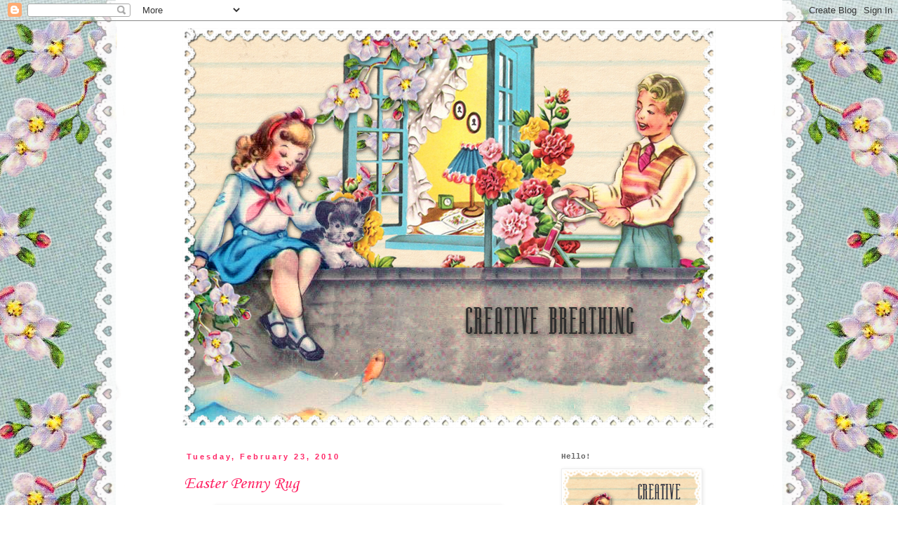

--- FILE ---
content_type: text/html; charset=UTF-8
request_url: https://creativebreathing.blogspot.com/2010/02/
body_size: 17663
content:
<!DOCTYPE html>
<html class='v2' dir='ltr' xmlns='http://www.w3.org/1999/xhtml' xmlns:b='http://www.google.com/2005/gml/b' xmlns:data='http://www.google.com/2005/gml/data' xmlns:expr='http://www.google.com/2005/gml/expr'>
<head>
<link href='https://www.blogger.com/static/v1/widgets/335934321-css_bundle_v2.css' rel='stylesheet' type='text/css'/>
<meta content='IE=EmulateIE7' http-equiv='X-UA-Compatible'/>
<meta content='width=1100' name='viewport'/>
<meta content='text/html; charset=UTF-8' http-equiv='Content-Type'/>
<meta content='blogger' name='generator'/>
<link href='https://creativebreathing.blogspot.com/favicon.ico' rel='icon' type='image/x-icon'/>
<link href='http://creativebreathing.blogspot.com/2010/02/' rel='canonical'/>
<link rel="alternate" type="application/atom+xml" title="Creative Breathing - Atom" href="https://creativebreathing.blogspot.com/feeds/posts/default" />
<link rel="alternate" type="application/rss+xml" title="Creative Breathing - RSS" href="https://creativebreathing.blogspot.com/feeds/posts/default?alt=rss" />
<link rel="service.post" type="application/atom+xml" title="Creative Breathing - Atom" href="https://www.blogger.com/feeds/3609732936454279203/posts/default" />
<!--Can't find substitution for tag [blog.ieCssRetrofitLinks]-->
<meta content='http://creativebreathing.blogspot.com/2010/02/' property='og:url'/>
<meta content='Creative Breathing' property='og:title'/>
<meta content='' property='og:description'/>
<title>Creative Breathing: February 2010</title>
<style type='text/css'>@font-face{font-family:'Corsiva';font-style:normal;font-weight:400;font-display:swap;src:url(//fonts.gstatic.com/l/font?kit=zOL84pjBmb1Z8oKb8rCr7O5Gs-A&skey=b9a50c359455acd3&v=v20)format('woff2');unicode-range:U+0000-00FF,U+0131,U+0152-0153,U+02BB-02BC,U+02C6,U+02DA,U+02DC,U+0304,U+0308,U+0329,U+2000-206F,U+20AC,U+2122,U+2191,U+2193,U+2212,U+2215,U+FEFF,U+FFFD;}</style>
<style id='page-skin-1' type='text/css'><!--
/*
-----------------------------------------------
Blogger Template Style
Name:     Simple
Designer: Blogger
URL:      www.blogger.com
----------------------------------------------- */
/* Content
----------------------------------------------- */
body {
font: normal normal 12px 'Trebuchet MS', Trebuchet, Verdana, sans-serif;
color: #666666;
background: #ffffff none repeat scroll top left;
padding: 0 0 0 0;
}
html body .region-inner {
min-width: 0;
max-width: 100%;
width: auto;
}
h2 {
font-size: 22px;
}
a:link {
text-decoration:none;
color: #ff2666;
}
a:visited {
text-decoration:none;
color: #72b0b0;
}
a:hover {
text-decoration:underline;
color: #6aa84f;
}
.body-fauxcolumn-outer .fauxcolumn-inner {
background: transparent none repeat scroll top left;
_background-image: none;
}
.body-fauxcolumn-outer .cap-top {
position: absolute;
z-index: 1;
height: 400px;
width: 100%;
}
.body-fauxcolumn-outer .cap-top .cap-left {
width: 100%;
background: transparent none repeat-x scroll top left;
_background-image: none;
}
.content-outer {
-moz-box-shadow: 0 0 0 rgba(0, 0, 0, .15);
-webkit-box-shadow: 0 0 0 rgba(0, 0, 0, .15);
-goog-ms-box-shadow: 0 0 0 #333333;
box-shadow: 0 0 0 rgba(0, 0, 0, .15);
margin-bottom: 1px;
}
.content-inner {
padding: 10px 40px;
}
.content-inner {
background-color: #ffffff;
}
/* Header
----------------------------------------------- */
.header-outer {
background: transparent none repeat-x scroll 0 -400px;
_background-image: none;
}
.Header h1 {
font: normal normal 40px 'Trebuchet MS',Trebuchet,Verdana,sans-serif;
color: #000000;
text-shadow: 0 0 0 rgba(0, 0, 0, .2);
}
.Header h1 a {
color: #000000;
}
.Header .description {
font-size: 18px;
color: #000000;
}
.header-inner .Header .titlewrapper {
padding: 22px 0;
}
.header-inner .Header .descriptionwrapper {
padding: 0 0;
}
/* Tabs
----------------------------------------------- */
.tabs-inner .section:first-child {
border-top: 0 solid #dddddd;
}
.tabs-inner .section:first-child ul {
margin-top: -1px;
border-top: 1px solid #dddddd;
border-left: 1px solid #dddddd;
border-right: 1px solid #dddddd;
}
.tabs-inner .widget ul {
background: transparent none repeat-x scroll 0 -800px;
_background-image: none;
border-bottom: 1px solid #dddddd;
margin-top: 0;
margin-left: -30px;
margin-right: -30px;
}
.tabs-inner .widget li a {
display: inline-block;
padding: .6em 1em;
font: normal normal 12px 'Trebuchet MS', Trebuchet, Verdana, sans-serif;
color: #000000;
border-left: 1px solid #ffffff;
border-right: 1px solid #dddddd;
}
.tabs-inner .widget li:first-child a {
border-left: none;
}
.tabs-inner .widget li.selected a, .tabs-inner .widget li a:hover {
color: #000000;
background-color: #eeeeee;
text-decoration: none;
}
/* Columns
----------------------------------------------- */
.main-outer {
border-top: 0 solid transparent;
}
.fauxcolumn-left-outer .fauxcolumn-inner {
border-right: 1px solid transparent;
}
.fauxcolumn-right-outer .fauxcolumn-inner {
border-left: 1px solid transparent;
}
/* Headings
----------------------------------------------- */
div.widget > h2,
div.widget h2.title {
margin: 0 0 1em 0;
font: normal bold 11px 'Courier New', Courier, FreeMono, monospace;
color: #666666;
}
/* Widgets
----------------------------------------------- */
.widget .zippy {
color: #999999;
text-shadow: 2px 2px 1px rgba(0, 0, 0, .1);
}
.widget .popular-posts ul {
list-style: none;
}
/* Posts
----------------------------------------------- */
h2.date-header {
font: normal bold 11px Arial, Tahoma, Helvetica, FreeSans, sans-serif;
}
.date-header span {
background-color: #ffffff;
color: #ff2666;
padding: 0.4em;
letter-spacing: 3px;
margin: inherit;
}
.main-inner {
padding-top: 35px;
padding-bottom: 65px;
}
.main-inner .column-center-inner {
padding: 0 0;
}
.main-inner .column-center-inner .section {
margin: 0 1em;
}
.post {
margin: 0 0 45px 0;
}
h3.post-title, .comments h4 {
font: normal normal 25px Corsiva;
margin: .75em 0 0;
}
.post-body {
font-size: 110%;
line-height: 1.4;
position: relative;
}
.post-body img, .post-body .tr-caption-container, .Profile img, .Image img,
.BlogList .item-thumbnail img {
padding: 2px;
background: #ffffff;
border: 1px solid #eeeeee;
-moz-box-shadow: 1px 1px 5px rgba(0, 0, 0, .1);
-webkit-box-shadow: 1px 1px 5px rgba(0, 0, 0, .1);
box-shadow: 1px 1px 5px rgba(0, 0, 0, .1);
}
.post-body img, .post-body .tr-caption-container {
padding: 5px;
}
.post-body .tr-caption-container {
color: #666666;
}
.post-body .tr-caption-container img {
padding: 0;
background: transparent;
border: none;
-moz-box-shadow: 0 0 0 rgba(0, 0, 0, .1);
-webkit-box-shadow: 0 0 0 rgba(0, 0, 0, .1);
box-shadow: 0 0 0 rgba(0, 0, 0, .1);
}
.post-header {
margin: 0 0 1.5em;
line-height: 1.6;
font-size: 90%;
}
.post-footer {
margin: 20px -2px 0;
padding: 5px 10px;
color: #666666;
background-color: #eeeeee;
border-bottom: 1px solid #eeeeee;
line-height: 1.6;
font-size: 90%;
}
#comments .comment-author {
padding-top: 1.5em;
border-top: 1px solid transparent;
background-position: 0 1.5em;
}
#comments .comment-author:first-child {
padding-top: 0;
border-top: none;
}
.avatar-image-container {
margin: .2em 0 0;
}
#comments .avatar-image-container img {
border: 1px solid #eeeeee;
}
/* Comments
----------------------------------------------- */
.comments .comments-content .icon.blog-author {
background-repeat: no-repeat;
background-image: url([data-uri]);
}
.comments .comments-content .loadmore a {
border-top: 1px solid #999999;
border-bottom: 1px solid #999999;
}
.comments .comment-thread.inline-thread {
background-color: #eeeeee;
}
.comments .continue {
border-top: 2px solid #999999;
}
/* Accents
---------------------------------------------- */
.section-columns td.columns-cell {
border-left: 1px solid transparent;
}
.blog-pager {
background: transparent url(//www.blogblog.com/1kt/simple/paging_dot.png) repeat-x scroll top center;
}
.blog-pager-older-link, .home-link,
.blog-pager-newer-link {
background-color: #ffffff;
padding: 5px;
}
.footer-outer {
border-top: 1px dashed #bbbbbb;
}
/* Mobile
----------------------------------------------- */
body.mobile  {
background-size: auto;
}
.mobile .body-fauxcolumn-outer {
background: transparent none repeat scroll top left;
}
.mobile .body-fauxcolumn-outer .cap-top {
background-size: 100% auto;
}
.mobile .content-outer {
-webkit-box-shadow: 0 0 3px rgba(0, 0, 0, .15);
box-shadow: 0 0 3px rgba(0, 0, 0, .15);
}
.mobile .tabs-inner .widget ul {
margin-left: 0;
margin-right: 0;
}
.mobile .post {
margin: 0;
}
.mobile .main-inner .column-center-inner .section {
margin: 0;
}
.mobile .date-header span {
padding: 0.1em 10px;
margin: 0 -10px;
}
.mobile h3.post-title {
margin: 0;
}
.mobile .blog-pager {
background: transparent none no-repeat scroll top center;
}
.mobile .footer-outer {
border-top: none;
}
.mobile .main-inner, .mobile .footer-inner {
background-color: #ffffff;
}
.mobile-index-contents {
color: #666666;
}
.mobile-link-button {
background-color: #ff2666;
}
.mobile-link-button a:link, .mobile-link-button a:visited {
color: #ffffff;
}
.mobile .tabs-inner .section:first-child {
border-top: none;
}
.mobile .tabs-inner .PageList .widget-content {
background-color: #eeeeee;
color: #000000;
border-top: 1px solid #dddddd;
border-bottom: 1px solid #dddddd;
}
.mobile .tabs-inner .PageList .widget-content .pagelist-arrow {
border-left: 1px solid #dddddd;
}
body { background: url(https://1.bp.blogspot.com/-dIestXk1uvE/VyUzbuffY1I/AAAAAAAAjOY/Dd9WHXlbeGg-lHgy3IzU6mRWrmwt_9eXACLcB/s1600/E%2Bbackground%2B3.png) no-repeat fixed top center; background-color: none; }
.body-fauxcolumn-outer div { background: none !important; }
#header-inner img {margin: 0 auto !important;}
#header-inner {text-align:center !important;} /*include this line if you are using Template Designer*/
--></style>
<style id='template-skin-1' type='text/css'><!--
body {
min-width: 860px;
}
.content-outer, .content-fauxcolumn-outer, .region-inner {
min-width: 860px;
max-width: 860px;
_width: 860px;
}
.main-inner .columns {
padding-left: 0px;
padding-right: 260px;
}
.main-inner .fauxcolumn-center-outer {
left: 0px;
right: 260px;
/* IE6 does not respect left and right together */
_width: expression(this.parentNode.offsetWidth -
parseInt("0px") -
parseInt("260px") + 'px');
}
.main-inner .fauxcolumn-left-outer {
width: 0px;
}
.main-inner .fauxcolumn-right-outer {
width: 260px;
}
.main-inner .column-left-outer {
width: 0px;
right: 100%;
margin-left: -0px;
}
.main-inner .column-right-outer {
width: 260px;
margin-right: -260px;
}
#layout {
min-width: 0;
}
#layout .content-outer {
min-width: 0;
width: 800px;
}
#layout .region-inner {
min-width: 0;
width: auto;
}
--></style>
<link href='https://www.blogger.com/dyn-css/authorization.css?targetBlogID=3609732936454279203&amp;zx=23177535-0b65-4943-906a-69c5b07e23ee' media='none' onload='if(media!=&#39;all&#39;)media=&#39;all&#39;' rel='stylesheet'/><noscript><link href='https://www.blogger.com/dyn-css/authorization.css?targetBlogID=3609732936454279203&amp;zx=23177535-0b65-4943-906a-69c5b07e23ee' rel='stylesheet'/></noscript>
<meta name='google-adsense-platform-account' content='ca-host-pub-1556223355139109'/>
<meta name='google-adsense-platform-domain' content='blogspot.com'/>

</head>
<body class='loading variant-simplysimple'>
<div class='navbar section' id='navbar'><div class='widget Navbar' data-version='1' id='Navbar1'><script type="text/javascript">
    function setAttributeOnload(object, attribute, val) {
      if(window.addEventListener) {
        window.addEventListener('load',
          function(){ object[attribute] = val; }, false);
      } else {
        window.attachEvent('onload', function(){ object[attribute] = val; });
      }
    }
  </script>
<div id="navbar-iframe-container"></div>
<script type="text/javascript" src="https://apis.google.com/js/platform.js"></script>
<script type="text/javascript">
      gapi.load("gapi.iframes:gapi.iframes.style.bubble", function() {
        if (gapi.iframes && gapi.iframes.getContext) {
          gapi.iframes.getContext().openChild({
              url: 'https://www.blogger.com/navbar/3609732936454279203?origin\x3dhttps://creativebreathing.blogspot.com',
              where: document.getElementById("navbar-iframe-container"),
              id: "navbar-iframe"
          });
        }
      });
    </script><script type="text/javascript">
(function() {
var script = document.createElement('script');
script.type = 'text/javascript';
script.src = '//pagead2.googlesyndication.com/pagead/js/google_top_exp.js';
var head = document.getElementsByTagName('head')[0];
if (head) {
head.appendChild(script);
}})();
</script>
</div></div>
<div class='body-fauxcolumns'>
<div class='fauxcolumn-outer body-fauxcolumn-outer'>
<div class='cap-top'>
<div class='cap-left'></div>
<div class='cap-right'></div>
</div>
<div class='fauxborder-left'>
<div class='fauxborder-right'></div>
<div class='fauxcolumn-inner'>
</div>
</div>
<div class='cap-bottom'>
<div class='cap-left'></div>
<div class='cap-right'></div>
</div>
</div>
</div>
<div class='content'>
<div class='content-fauxcolumns'>
<div class='fauxcolumn-outer content-fauxcolumn-outer'>
<div class='cap-top'>
<div class='cap-left'></div>
<div class='cap-right'></div>
</div>
<div class='fauxborder-left'>
<div class='fauxborder-right'></div>
<div class='fauxcolumn-inner'>
</div>
</div>
<div class='cap-bottom'>
<div class='cap-left'></div>
<div class='cap-right'></div>
</div>
</div>
</div>
<div class='content-outer'>
<div class='content-cap-top cap-top'>
<div class='cap-left'></div>
<div class='cap-right'></div>
</div>
<div class='fauxborder-left content-fauxborder-left'>
<div class='fauxborder-right content-fauxborder-right'></div>
<div class='content-inner'>
<header>
<div class='header-outer'>
<div class='header-cap-top cap-top'>
<div class='cap-left'></div>
<div class='cap-right'></div>
</div>
<div class='fauxborder-left header-fauxborder-left'>
<div class='fauxborder-right header-fauxborder-right'></div>
<div class='region-inner header-inner'>
<div class='header section' id='header'><div class='widget Header' data-version='1' id='Header1'>
<div id='header-inner'>
<a href='https://creativebreathing.blogspot.com/' style='display: block'>
<img alt='Creative Breathing' height='570px; ' id='Header1_headerimg' src='https://blogger.googleusercontent.com/img/b/R29vZ2xl/AVvXsEjZUELbZZDTmuHnjr-46PoEmmT8K7GTM_332CUTOH7WthMb1gCNZ1z0B7LfFYL5M0c5E5hAo0xG5oUVSH6wBT-7pbO29Mr3vHFEi0RPVojBU8fdBy8xeMMXUYSy6sedLznCcmmajgHryDQ/s1600/CB+Banner+1.png' style='display: block' width='760px; '/>
</a>
</div>
</div></div>
</div>
</div>
<div class='header-cap-bottom cap-bottom'>
<div class='cap-left'></div>
<div class='cap-right'></div>
</div>
</div>
</header>
<div class='tabs-outer'>
<div class='tabs-cap-top cap-top'>
<div class='cap-left'></div>
<div class='cap-right'></div>
</div>
<div class='fauxborder-left tabs-fauxborder-left'>
<div class='fauxborder-right tabs-fauxborder-right'></div>
<div class='region-inner tabs-inner'>
<div class='tabs no-items section' id='crosscol'></div>
<div class='tabs no-items section' id='crosscol-overflow'></div>
</div>
</div>
<div class='tabs-cap-bottom cap-bottom'>
<div class='cap-left'></div>
<div class='cap-right'></div>
</div>
</div>
<div class='main-outer'>
<div class='main-cap-top cap-top'>
<div class='cap-left'></div>
<div class='cap-right'></div>
</div>
<div class='fauxborder-left main-fauxborder-left'>
<div class='fauxborder-right main-fauxborder-right'></div>
<div class='region-inner main-inner'>
<div class='columns fauxcolumns'>
<div class='fauxcolumn-outer fauxcolumn-center-outer'>
<div class='cap-top'>
<div class='cap-left'></div>
<div class='cap-right'></div>
</div>
<div class='fauxborder-left'>
<div class='fauxborder-right'></div>
<div class='fauxcolumn-inner'>
</div>
</div>
<div class='cap-bottom'>
<div class='cap-left'></div>
<div class='cap-right'></div>
</div>
</div>
<div class='fauxcolumn-outer fauxcolumn-left-outer'>
<div class='cap-top'>
<div class='cap-left'></div>
<div class='cap-right'></div>
</div>
<div class='fauxborder-left'>
<div class='fauxborder-right'></div>
<div class='fauxcolumn-inner'>
</div>
</div>
<div class='cap-bottom'>
<div class='cap-left'></div>
<div class='cap-right'></div>
</div>
</div>
<div class='fauxcolumn-outer fauxcolumn-right-outer'>
<div class='cap-top'>
<div class='cap-left'></div>
<div class='cap-right'></div>
</div>
<div class='fauxborder-left'>
<div class='fauxborder-right'></div>
<div class='fauxcolumn-inner'>
</div>
</div>
<div class='cap-bottom'>
<div class='cap-left'></div>
<div class='cap-right'></div>
</div>
</div>
<!-- corrects IE6 width calculation -->
<div class='columns-inner'>
<div class='column-center-outer'>
<div class='column-center-inner'>
<div class='main section' id='main'><div class='widget Blog' data-version='1' id='Blog1'>
<div class='blog-posts hfeed'>

          <div class="date-outer">
        
<h2 class='date-header'><span>Tuesday, February 23, 2010</span></h2>

          <div class="date-posts">
        
<div class='post-outer'>
<div class='post hentry'>
<a name='8434470346479065692'></a>
<h3 class='post-title entry-title'>
<a href='https://creativebreathing.blogspot.com/2010/02/elizabeths-easter-penny-rug.html'>Easter Penny Rug</a>
</h3>
<div class='post-header'>
<div class='post-header-line-1'></div>
</div>
<div class='post-body entry-content' id='post-body-8434470346479065692'>
<a href="https://blogger.googleusercontent.com/img/b/R29vZ2xl/AVvXsEgRBqnKujGFEw4ggWaOAwMtIofCT06Io7obxSa2WqTuC8zyso4c1CW7WLZoeE4u5cc7fRBmP98_ZAAQ9I2JSqVv_0RvsQJO60_oc4Ul91mdDicriQeKsY-z1ecZjV84eSWqynKkKTQZQH8/s1600-h/004+%282%29.JPG"><img alt="" border="0" height="480" id="BLOGGER_PHOTO_ID_5441467954586459954" src="https://blogger.googleusercontent.com/img/b/R29vZ2xl/AVvXsEgRBqnKujGFEw4ggWaOAwMtIofCT06Io7obxSa2WqTuC8zyso4c1CW7WLZoeE4u5cc7fRBmP98_ZAAQ9I2JSqVv_0RvsQJO60_oc4Ul91mdDicriQeKsY-z1ecZjV84eSWqynKkKTQZQH8/s640/004+%282%29.JPG" style="display: block; height: 300px; margin: 0px auto 10px; text-align: center; width: 400px;" width="640" /></a>I adore spring tulips. Growing up and going to school in Washington, DC the meridians of the nation's capitol would be filled with riotous tulips fat and happy in the day's bright sunshine, closed and elegant by evening's chill.<br />
<br />
<br />
<a href="https://blogger.googleusercontent.com/img/b/R29vZ2xl/AVvXsEhkJRRbT4DR4s8_wB5EGrfG8VsWECpOmpaxtdNVCJyl-ATf1y9y_DNaFpzE5rTeYrOH8n7Ahv9KvRGyL8C9oRMeKkuj8u6eu3smueaNmaSBM04xv6gzZukXheD5aE7LWNMvyLlsvUHkqME/s1600-h/001+%286%29.jpg"><img alt="" border="0" id="BLOGGER_PHOTO_ID_5441313564802966082" src="https://blogger.googleusercontent.com/img/b/R29vZ2xl/AVvXsEhkJRRbT4DR4s8_wB5EGrfG8VsWECpOmpaxtdNVCJyl-ATf1y9y_DNaFpzE5rTeYrOH8n7Ahv9KvRGyL8C9oRMeKkuj8u6eu3smueaNmaSBM04xv6gzZukXheD5aE7LWNMvyLlsvUHkqME/s400/001+%286%29.jpg" style="cursor: hand; cursor: pointer; display: block; height: 400px; margin: 0px auto 10px; text-align: center; width: 310px;" /></a> This was a very simple penny rug to make. I have included the full size pattern of the rabbit as he can be an ornament. <br />
<br />
<a href="https://blogger.googleusercontent.com/img/b/R29vZ2xl/AVvXsEiIqkzN-cH5MOY6XeGbsHVivrfP9UVo-CQM3h8aigcL5S40JT6eRg7Vft5sCUkIoizFIBe7FU1I80DmmH2x5I6SCLNyOyJwqhcbnh7DskONn1uxrSgBImTejsElXFSmWTSB5EPMw0zdOO4/s1600-h/005+%282%29.JPG"><img alt="" border="0" id="BLOGGER_PHOTO_ID_5441468154267792514" src="https://blogger.googleusercontent.com/img/b/R29vZ2xl/AVvXsEiIqkzN-cH5MOY6XeGbsHVivrfP9UVo-CQM3h8aigcL5S40JT6eRg7Vft5sCUkIoizFIBe7FU1I80DmmH2x5I6SCLNyOyJwqhcbnh7DskONn1uxrSgBImTejsElXFSmWTSB5EPMw0zdOO4/s400/005+%282%29.JPG" style="cursor: hand; cursor: pointer; display: block; height: 300px; margin: 0px auto 10px; text-align: center; width: 400px;" /></a><br />
Directions: Inexpensive craft felt works wonderfully for this project as an array of colors can be found this time of year. The circle base will just fit onto the 9 1/2 X 8" pieces found at your craft stores.<br />
Button stitch rabbit in place, his nose, and tack on his beaded eye.<br />
I used pencil to write out my "Chocolate Rabbit". Three strands of floss will just cover your lines; so don't at all worry about them. Outline stitch. Button stitch two circle bases together three strands floss.<br />
Eggs: I used matching colored thread, three strands. Eggs are attached with three knot stitches at the base of egg hiding thread between layers. Watch your spacing! There should be a small space between each egg.<br />
Ironing: I just love watching the steam work it's magic on the felt to meld the pieces into one. I begin from the back lightly holding iron in each spot for seconds. An even lighter pressing on the front. Don't let your piece get too flat!<br />
<br />
<a href="https://blogger.googleusercontent.com/img/b/R29vZ2xl/AVvXsEjQ9aYFZ0s0PgO8aQaKKfBMvOW_8rPnAnc0tOLAwlPHGxr8F8v66phEfgQmnrfnjgSFobpkwjU3aD0XMCDVb730oNR0WYZqI2yH64T0fNbsQYq6S_8FPtKwtwdlyqpDdBuB1nqheUpdzek/s1600-h/Tulips+in+DC.jpg"><img alt="" border="0" id="BLOGGER_PHOTO_ID_5441320537237171618" src="https://blogger.googleusercontent.com/img/b/R29vZ2xl/AVvXsEjQ9aYFZ0s0PgO8aQaKKfBMvOW_8rPnAnc0tOLAwlPHGxr8F8v66phEfgQmnrfnjgSFobpkwjU3aD0XMCDVb730oNR0WYZqI2yH64T0fNbsQYq6S_8FPtKwtwdlyqpDdBuB1nqheUpdzek/s400/Tulips+in+DC.jpg" style="cursor: hand; cursor: pointer; display: block; height: 300px; margin: 0px auto 10px; text-align: center; width: 400px;" /></a><br />
Can you just picture my school drive past the Jefferson Memorial as the cherry blossoms fell like snow in the first of spring's breezes. I would roll down my window and let my palm sail the air currents of pink petals. These were my favorite days.
<div style='clear: both;'></div>
</div>
<div class='post-footer'>
<div class='post-footer-line post-footer-line-1'><span class='post-author vcard'>
Posted by
<span class='fn'>Unknown</span>
</span>
<span class='post-timestamp'>
</span>
<span class='post-comment-link'>
<a class='comment-link' href='https://www.blogger.com/comment/fullpage/post/3609732936454279203/8434470346479065692' onclick=''>21
comments</a>
</span>
<span class='post-icons'>
<span class='item-action'>
<a href='https://www.blogger.com/email-post/3609732936454279203/8434470346479065692' title='Email Post'>
<img alt="" class="icon-action" height="13" src="//img1.blogblog.com/img/icon18_email.gif" width="18">
</a>
</span>
<span class='item-control blog-admin pid-449744863'>
<a href='https://www.blogger.com/post-edit.g?blogID=3609732936454279203&postID=8434470346479065692&from=pencil' title='Edit Post'>
<img alt='' class='icon-action' height='18' src='https://resources.blogblog.com/img/icon18_edit_allbkg.gif' width='18'/>
</a>
</span>
</span>
<span class='post-backlinks post-comment-link'>
</span>
</div>
<div class='post-footer-line post-footer-line-2'><span class='post-labels'>
Labels:
<a href='https://creativebreathing.blogspot.com/search/label/Penny%20Rugs' rel='tag'>Penny Rugs</a>
</span>
</div>
<div class='post-footer-line post-footer-line-3'><span class='post-location'>
</span>
</div>
</div>
</div>
</div>

          </div></div>
        

          <div class="date-outer">
        
<h2 class='date-header'><span>Thursday, February 11, 2010</span></h2>

          <div class="date-posts">
        
<div class='post-outer'>
<div class='post hentry'>
<a name='2610657422787823679'></a>
<h3 class='post-title entry-title'>
<a href='https://creativebreathing.blogspot.com/2010/02/whats-new-in-house.html'>"Desperately Seeking Susan"</a>
</h3>
<div class='post-header'>
<div class='post-header-line-1'></div>
</div>
<div class='post-body entry-content' id='post-body-2610657422787823679'>
<div class="separator" style="clear: both; text-align: center;">
</div>
<div class="separator" style="clear: both; text-align: center;">
<a href="https://blogger.googleusercontent.com/img/b/R29vZ2xl/AVvXsEgAFg1Os38enrwoHpLNg1IZyUB8ehL734dn_egHBzuc9sjw0DjADApj79rsnW3OOFq5XBLb5XQoqvPyGdTNcpVTzykMfiBynCQV4v9W5tYSRBOJkGZpslP_RCyO2WTKdrN_4s0nslbPm6s/s1600/1.JPG" imageanchor="1" style="margin-left: 1em; margin-right: 1em;"><img border="0" height="300" src="https://blogger.googleusercontent.com/img/b/R29vZ2xl/AVvXsEgAFg1Os38enrwoHpLNg1IZyUB8ehL734dn_egHBzuc9sjw0DjADApj79rsnW3OOFq5XBLb5XQoqvPyGdTNcpVTzykMfiBynCQV4v9W5tYSRBOJkGZpslP_RCyO2WTKdrN_4s0nslbPm6s/s400/1.JPG" width="400" />&nbsp;</a></div>
<div class="separator" style="clear: both; text-align: center;">
</div>
<div class="separator" style="clear: both; text-align: center;">
<a href="https://blogger.googleusercontent.com/img/b/R29vZ2xl/AVvXsEg-M-7QxuyfXQLmcsYMqwJakjNNCCQ-_p9OZL-P56F42Fwp6c4Q-RMZrXUwisica4umhQnvnsdMMlFSJZ9qRyxauNZXMPovb-eV8KX_KRvg6ybnlreh919a6CUZ85RUP7q2r7OnsxgBkUg/s1600/2.JPG" imageanchor="1" style="margin-left: 1em; margin-right: 1em;"><img border="0" height="300" src="https://blogger.googleusercontent.com/img/b/R29vZ2xl/AVvXsEg-M-7QxuyfXQLmcsYMqwJakjNNCCQ-_p9OZL-P56F42Fwp6c4Q-RMZrXUwisica4umhQnvnsdMMlFSJZ9qRyxauNZXMPovb-eV8KX_KRvg6ybnlreh919a6CUZ85RUP7q2r7OnsxgBkUg/s400/2.JPG" width="400" /></a></div>
<div class="separator" style="clear: both; text-align: center;">
<a href="https://blogger.googleusercontent.com/img/b/R29vZ2xl/AVvXsEi6FAejLV0JFixwiuArunKqhpNM9nRbw4Ubh1pzUtTG-rM1ZZ5Lc5o-o1iuWw6C9A4CFHkOwlzsJmJDUYQh_OepjNIU8Mty_PKSzXORlakAFUlAVI9p3m6VJwC7N2XgimSb815fLe2RlV4/s1600/4.JPG" imageanchor="1" style="margin-left: 1em; margin-right: 1em;"><img border="0" height="300" src="https://blogger.googleusercontent.com/img/b/R29vZ2xl/AVvXsEi6FAejLV0JFixwiuArunKqhpNM9nRbw4Ubh1pzUtTG-rM1ZZ5Lc5o-o1iuWw6C9A4CFHkOwlzsJmJDUYQh_OepjNIU8Mty_PKSzXORlakAFUlAVI9p3m6VJwC7N2XgimSb815fLe2RlV4/s400/4.JPG" width="400" /></a></div>
<div class="separator" style="clear: both; text-align: center;">
</div>
<div class="separator" style="clear: both; text-align: center;">
<a href="https://blogger.googleusercontent.com/img/b/R29vZ2xl/AVvXsEiux2gLeV1IU5HRhqsZL-T2f_Gyi-MtsKHK2LJIH_BeKlaKwBC8lizNYvDGNTeFjDItrAwBniWcUMPiSDF-DXMZfz36Oyt7hmya2TGXjB51F3hWtF5U-ydGEvEqNzOlpeefsnSjE6lW-ss/s1600/014.JPG" imageanchor="1" style="margin-left: 1em; margin-right: 1em;"><img border="0" height="400" src="https://blogger.googleusercontent.com/img/b/R29vZ2xl/AVvXsEiux2gLeV1IU5HRhqsZL-T2f_Gyi-MtsKHK2LJIH_BeKlaKwBC8lizNYvDGNTeFjDItrAwBniWcUMPiSDF-DXMZfz36Oyt7hmya2TGXjB51F3hWtF5U-ydGEvEqNzOlpeefsnSjE6lW-ss/s400/014.JPG" width="300" /></a></div>
<div class="separator" style="clear: both; text-align: center;">
FOUND!&nbsp; </div>
<div style='clear: both;'></div>
</div>
<div class='post-footer'>
<div class='post-footer-line post-footer-line-1'><span class='post-author vcard'>
Posted by
<span class='fn'>Unknown</span>
</span>
<span class='post-timestamp'>
</span>
<span class='post-comment-link'>
<a class='comment-link' href='https://www.blogger.com/comment/fullpage/post/3609732936454279203/2610657422787823679' onclick=''>26
comments</a>
</span>
<span class='post-icons'>
<span class='item-action'>
<a href='https://www.blogger.com/email-post/3609732936454279203/2610657422787823679' title='Email Post'>
<img alt="" class="icon-action" height="13" src="//img1.blogblog.com/img/icon18_email.gif" width="18">
</a>
</span>
<span class='item-control blog-admin pid-449744863'>
<a href='https://www.blogger.com/post-edit.g?blogID=3609732936454279203&postID=2610657422787823679&from=pencil' title='Edit Post'>
<img alt='' class='icon-action' height='18' src='https://resources.blogblog.com/img/icon18_edit_allbkg.gif' width='18'/>
</a>
</span>
</span>
<span class='post-backlinks post-comment-link'>
</span>
</div>
<div class='post-footer-line post-footer-line-2'><span class='post-labels'>
</span>
</div>
<div class='post-footer-line post-footer-line-3'><span class='post-location'>
</span>
</div>
</div>
</div>
</div>

          </div></div>
        

          <div class="date-outer">
        
<h2 class='date-header'><span>Tuesday, February 2, 2010</span></h2>

          <div class="date-posts">
        
<div class='post-outer'>
<div class='post hentry'>
<a name='4593077352037295408'></a>
<h3 class='post-title entry-title'>
<a href='https://creativebreathing.blogspot.com/2010/02/george-washington-slept-here.html'>George Washington Penny Rug</a>
</h3>
<div class='post-header'>
<div class='post-header-line-1'></div>
</div>
<div class='post-body entry-content' id='post-body-4593077352037295408'>
<a href="https://blogger.googleusercontent.com/img/b/R29vZ2xl/AVvXsEiqP337Z9mY0ryapJq6DNZgJhBfBV4h5y27syceM6xIJNi7yo7acEyWWrq4_mepeeSK0bcZZSAdjzBNyJxpZSiVFcVr84neKZu0nrcLDrECkgOsnNDNaACulswWVs1HUVeiTRwhmSTtySay/s1600-h/006+%283%29.JPG"><img alt="" border="0" id="BLOGGER_PHOTO_ID_5433760487376404626" src="https://blogger.googleusercontent.com/img/b/R29vZ2xl/AVvXsEiqP337Z9mY0ryapJq6DNZgJhBfBV4h5y27syceM6xIJNi7yo7acEyWWrq4_mepeeSK0bcZZSAdjzBNyJxpZSiVFcVr84neKZu0nrcLDrECkgOsnNDNaACulswWVs1HUVeiTRwhmSTtySay/s400/006+%283%29.JPG" style="cursor: hand; cursor: pointer; display: block; height: 300px; margin: 0px auto 10px; text-align: center; width: 400px;" /></a>I love the month of February. Growing up just a stone's trow away from Mt. Vernon; and our dear family friends actually residing in Fort Washington, I have always loved George Washington's birthday, February 22nd.<br />
<a href="https://blogger.googleusercontent.com/img/b/R29vZ2xl/AVvXsEj9o7Arl0pndzBqOm16XzYlaRiOV0VfZjdPoqrjHyPhqdGOa4bYUEzTDIEKOOeTqPjhnzo1DRdbXYaGjurkB_Az1o2c3K6tgxJ7enbDJb8FHEw7WAEwoZgjL2hTXl1HVLRBwYbPG3tacgZz/s1600-h/008+%283%29.JPG"><img alt="" border="0" id="BLOGGER_PHOTO_ID_5433765388527771106" src="https://blogger.googleusercontent.com/img/b/R29vZ2xl/AVvXsEj9o7Arl0pndzBqOm16XzYlaRiOV0VfZjdPoqrjHyPhqdGOa4bYUEzTDIEKOOeTqPjhnzo1DRdbXYaGjurkB_Az1o2c3K6tgxJ7enbDJb8FHEw7WAEwoZgjL2hTXl1HVLRBwYbPG3tacgZz/s400/008+%283%29.JPG" style="cursor: hand; cursor: pointer; display: block; height: 300px; margin: 0px auto 10px; text-align: center; width: 400px;" /></a>Endless summer days spent gazing across the Potomac River from the embankments of the fort, I would picture lawn parties under the massive willows and women eating tiny cucumber sandwiches. My mother held her art shows on the covered flagstone porch of the fort's main dwelling.<br />
<br />
<a href="https://blogger.googleusercontent.com/img/b/R29vZ2xl/AVvXsEgd011iaO_bDOeZjeRslNFnAvVU3b6JIOGfkmgGaku4WWCOUX7-hTwr_s6-8qVbEXMEQ6U44m4t8GpYet9174h7V3i7jheIaid9NA3GYejPIb7yn29mfT79K6eHY-8WWFb2ai_cseruo-GB/s1600-h/007+%284%29.JPG"><img alt="" border="0" id="BLOGGER_PHOTO_ID_5433763720344405074" src="https://blogger.googleusercontent.com/img/b/R29vZ2xl/AVvXsEgd011iaO_bDOeZjeRslNFnAvVU3b6JIOGfkmgGaku4WWCOUX7-hTwr_s6-8qVbEXMEQ6U44m4t8GpYet9174h7V3i7jheIaid9NA3GYejPIb7yn29mfT79K6eHY-8WWFb2ai_cseruo-GB/s400/007+%284%29.JPG" style="cursor: hand; cursor: pointer; display: block; height: 300px; margin: 0px auto 10px; text-align: center; width: 400px;" /></a>So powerful was hearing the tale of George as a child cutting down his father's cherry tree, that I decided on the spot never to lie. A prized possession is my little hatchet cookie cutter.<br />
<br />
<div class="separator" style="clear: both; text-align: center;">
<a href="https://blogger.googleusercontent.com/img/b/R29vZ2xl/AVvXsEhFcQ16WY2JxltuQH-L-UiMVMEODhPAghubvPXB4fvS9fJBOmPqoQQzaCszuM4QFa4R6mPizIGx28Ko1pbzl2_rUB-Y5CPsHJLOmB_jsseDHb5BQiQKDXQxpv0olmTIdxNYQP9YZH2_24A/s1600/002.JPG" imageanchor="1" style="margin-left: 1em; margin-right: 1em;"><img border="0" height="300" src="https://blogger.googleusercontent.com/img/b/R29vZ2xl/AVvXsEhFcQ16WY2JxltuQH-L-UiMVMEODhPAghubvPXB4fvS9fJBOmPqoQQzaCszuM4QFa4R6mPizIGx28Ko1pbzl2_rUB-Y5CPsHJLOmB_jsseDHb5BQiQKDXQxpv0olmTIdxNYQP9YZH2_24A/s400/002.JPG" width="400" /></a></div>
<br />
The step I enjoy most in making penny rugs is ironing them. Watching the pieces "felt" together is magical!<br />
<br />
<div class="separator" style="clear: both; text-align: center;">
<a href="https://blogger.googleusercontent.com/img/b/R29vZ2xl/AVvXsEjvAccyoHHb5E-pSgaiMLq5W1iTi7UOFPOhMPbDjaIoXNXbdCa7Axn2wUZpUA0KAUwd41u7MXjSWhY_ruliB14KWpYXcYlav0NstIBva1b4tsBV3QlySMCQoQ0cTrpdODSXmDc1Z6RtnTc/s1600/004.JPG" imageanchor="1" style="margin-left: 1em; margin-right: 1em;"><img border="0" height="240" src="https://blogger.googleusercontent.com/img/b/R29vZ2xl/AVvXsEjvAccyoHHb5E-pSgaiMLq5W1iTi7UOFPOhMPbDjaIoXNXbdCa7Axn2wUZpUA0KAUwd41u7MXjSWhY_ruliB14KWpYXcYlav0NstIBva1b4tsBV3QlySMCQoQ0cTrpdODSXmDc1Z6RtnTc/s320/004.JPG" width="320" /></a></div>
<div class="separator" style="clear: both; text-align: center;">
</div>
<br />
Penny Rug made for George Washington's birthday, it seems only right that Chocolate Cherry Cookies be served!<br />
<br />
Chocolate Cherry Cookies<br />
Beat: 3 sticks butter, micro 30 sec, 2 eggs, 1 1/2c brown sugar, 1c 
white sugar, 1T vanilla, 1c cake flour, 1/2t baking soda, 1/2t baking 
powder.<br />
Add: 3c regular flour<br />
Stir in by hand: 12oz chocolate chips, 1c chopped pecans, 8oz whole dried cherries,<br />
Dip: 1/4c measuring cup in water, sugar, dough<br />
Bake: Air bake sheet, 375* 17 min. ONLY, remove immediately to cool on flat surface <br />
<br />
<br />
<div class="separator" style="clear: both; text-align: center;">
<a href="https://blogger.googleusercontent.com/img/b/R29vZ2xl/AVvXsEhd_dzLYdhMJaVZh2QZxKe2jVbFQclCXBpmAR-1qpxUvhEKXNAWDYWfzn7P8srsWGimtU0PkfHC0QPXynCPfKM8RSPkMQoDft6Go3uL9N5tGxBF-XHnb8ok5-QSv4oZlTSs3HGhFR4k5Lg/s1600/0Close.JPG" imageanchor="1" style="margin-left: 1em; margin-right: 1em;"><img border="0" height="240" src="https://blogger.googleusercontent.com/img/b/R29vZ2xl/AVvXsEhd_dzLYdhMJaVZh2QZxKe2jVbFQclCXBpmAR-1qpxUvhEKXNAWDYWfzn7P8srsWGimtU0PkfHC0QPXynCPfKM8RSPkMQoDft6Go3uL9N5tGxBF-XHnb8ok5-QSv4oZlTSs3HGhFR4k5Lg/s320/0Close.JPG" width="320" /></a></div>
<br />
I do wish you a wonderful George Washington's Birthday!<br />
<br />
<div class="separator" style="clear: both; text-align: center;">
</div>
<div class="separator" style="clear: both; text-align: center;">
<a href="https://blogger.googleusercontent.com/img/b/R29vZ2xl/AVvXsEhwxU8A74m6N3OeXHz5g50gsdeoHR2cr5-BLMBEi3eR7wFIJOfHfJm-KvY6Gh56K7CHb1bXeQnvyki_YCnSy0lh_RYeIfULBX3ftebHOzfox8OBFZttrZlTcSMbR85_NKuogLeLiyysxmA/s1600/George+Washington+Penny+Rug+Pattern.jpg" imageanchor="1" style="margin-left: 1em; margin-right: 1em;"><img border="0" height="400" src="https://blogger.googleusercontent.com/img/b/R29vZ2xl/AVvXsEhwxU8A74m6N3OeXHz5g50gsdeoHR2cr5-BLMBEi3eR7wFIJOfHfJm-KvY6Gh56K7CHb1bXeQnvyki_YCnSy0lh_RYeIfULBX3ftebHOzfox8OBFZttrZlTcSMbR85_NKuogLeLiyysxmA/s400/George+Washington+Penny+Rug+Pattern.jpg" width="312" /></a></div>
<br />
<div style='clear: both;'></div>
</div>
<div class='post-footer'>
<div class='post-footer-line post-footer-line-1'><span class='post-author vcard'>
Posted by
<span class='fn'>Unknown</span>
</span>
<span class='post-timestamp'>
</span>
<span class='post-comment-link'>
<a class='comment-link' href='https://www.blogger.com/comment/fullpage/post/3609732936454279203/4593077352037295408' onclick=''>22
comments</a>
</span>
<span class='post-icons'>
<span class='item-action'>
<a href='https://www.blogger.com/email-post/3609732936454279203/4593077352037295408' title='Email Post'>
<img alt="" class="icon-action" height="13" src="//img1.blogblog.com/img/icon18_email.gif" width="18">
</a>
</span>
<span class='item-control blog-admin pid-449744863'>
<a href='https://www.blogger.com/post-edit.g?blogID=3609732936454279203&postID=4593077352037295408&from=pencil' title='Edit Post'>
<img alt='' class='icon-action' height='18' src='https://resources.blogblog.com/img/icon18_edit_allbkg.gif' width='18'/>
</a>
</span>
</span>
<span class='post-backlinks post-comment-link'>
</span>
</div>
<div class='post-footer-line post-footer-line-2'><span class='post-labels'>
Labels:
<a href='https://creativebreathing.blogspot.com/search/label/Penny%20Rugs' rel='tag'>Penny Rugs</a>
</span>
</div>
<div class='post-footer-line post-footer-line-3'><span class='post-location'>
</span>
</div>
</div>
</div>
</div>

          </div></div>
        

          <div class="date-outer">
        
<h2 class='date-header'><span>Monday, February 1, 2010</span></h2>

          <div class="date-posts">
        
<div class='post-outer'>
<div class='post hentry'>
<a name='8816679864091950150'></a>
<h3 class='post-title entry-title'>
<a href='https://creativebreathing.blogspot.com/2010/02/colonels-and-generals-and-fighter.html'>Colonels and Generals and Fighter Pilots, Oh My!</a>
</h3>
<div class='post-header'>
<div class='post-header-line-1'></div>
</div>
<div class='post-body entry-content' id='post-body-8816679864091950150'>
<div class="separator" style="clear: both; text-align: center;">
<a href="https://blogger.googleusercontent.com/img/b/R29vZ2xl/AVvXsEjb_tzxVrymYPwp7C6VK5EV19km4m2U4Vq8flytldAfQaObXAX26_1UpPIvr7Ade0NLnUbpUl-TTCcIWR7miks-6tWXKmJjILzviSZtP1_zojPM8X11ORM8Oyf-dzwA7TzdI3GCZWxUEZw/s1600/Modern+Homemaker.JPG" imageanchor="1" style="margin-left: 1em; margin-right: 1em;"><img border="0" height="300" src="https://blogger.googleusercontent.com/img/b/R29vZ2xl/AVvXsEjb_tzxVrymYPwp7C6VK5EV19km4m2U4Vq8flytldAfQaObXAX26_1UpPIvr7Ade0NLnUbpUl-TTCcIWR7miks-6tWXKmJjILzviSZtP1_zojPM8X11ORM8Oyf-dzwA7TzdI3GCZWxUEZw/s400/Modern+Homemaker.JPG" width="400" /></a></div>
<br />
Working as a&nbsp; Kelly Girl in my Newlywed Days living on base at Davis Monthan AFB in Tuscon, Arizona, I was assigned to the newly established DEER Enlistment Program to register all active personnel and their dependents with identification cards.<br />
<br />
<div class="separator" style="clear: both; text-align: center;">
<a href="https://blogger.googleusercontent.com/img/b/R29vZ2xl/AVvXsEjlgDIe8agrAwf9qg935aZKcSoU4_NUd4Hqpj4GbDaZ6bv-ejmUughRunCtkam3gP3K_55NrFLwGHHLfCV8gZ-UcPHQTm3j6DdYvmLQFOPo7BxKgiGYEkZDOwx7lFSg1tXTs8UnSdyZ5Ts/s1600/Bombs+Away+Big.JPG" imageanchor="1" style="margin-left: 1em; margin-right: 1em;"><img border="0" height="640" src="https://blogger.googleusercontent.com/img/b/R29vZ2xl/AVvXsEjlgDIe8agrAwf9qg935aZKcSoU4_NUd4Hqpj4GbDaZ6bv-ejmUughRunCtkam3gP3K_55NrFLwGHHLfCV8gZ-UcPHQTm3j6DdYvmLQFOPo7BxKgiGYEkZDOwx7lFSg1tXTs8UnSdyZ5Ts/s640/Bombs+Away+Big.JPG" width="480" /></a></div>
<br />
&nbsp;Along with a dozen other girls, we sat at classroom desks with our Selectric typewriters and endless forms to be typed without error. Eight hours a day handsome fighter pilots in training waited helplessly in line for one of us to be available.<br />
<a href="https://blogger.googleusercontent.com/img/b/R29vZ2xl/AVvXsEiD6UwdNB6v_Qg7r4rzbmBo_ExXni3YauDLdiMp5AgqlN5sZWnFYpH8tLaI1jU7KmT_WzgvuY5DY92G3qsumNyKu_D6K4i-raUAfbTqf-sPCbx4qPZgTzXSQ3HUs8_6-T0jf2w_5agFTtk8/s1600-h/006.JPG"></a><br />
<div class="separator" style="clear: both; text-align: center;">
<a href="https://blogger.googleusercontent.com/img/b/R29vZ2xl/AVvXsEh8nk4yvQpGKu6soSBNuoNbf8RuRbU5HkvGd5HxA4U9Sc5AgIqFYr85XBe6RC03M3FOaEqNtPTT9_nvF5VLi6-ZTNVKXG22cii4Rv1PX_C_ZBWbFm93eNVdlFsNo6bQhvHd746CeGHYqYak/s1600-h/002.JPG" style="margin-left: 1em; margin-right: 1em;"><img alt="" border="0" id="BLOGGER_PHOTO_ID_5433357483121175282" src="https://blogger.googleusercontent.com/img/b/R29vZ2xl/AVvXsEh8nk4yvQpGKu6soSBNuoNbf8RuRbU5HkvGd5HxA4U9Sc5AgIqFYr85XBe6RC03M3FOaEqNtPTT9_nvF5VLi6-ZTNVKXG22cii4Rv1PX_C_ZBWbFm93eNVdlFsNo6bQhvHd746CeGHYqYak/s400/002.JPG" style="display: block; height: 300px; margin: 0px auto 10px; text-align: center; width: 400px;" /></a></div>
If they did not have proper documentation, it was our job to leave our desks and enter the secured file department filled with more military men in their handsome uniforms. These were heady days for a 21 year old with her honeymoon wardrobe to be admired.<br />
<br />
<div class="separator" style="clear: both; text-align: center;">
<a href="https://blogger.googleusercontent.com/img/b/R29vZ2xl/AVvXsEhqeZ5YDCv5GxDcY1DUctnwShmPZN6NeBx8hyYJRc3hBA3_iE5-_lhkQDmsUaenUZ5S3uiZu6dSTOKdm6vpRo4DW1AkRiodIuzOtmZGudFd7ow5MtI-yJxcF7a9ByvWhWMphd2qVryXr0w/s1600/Brand+New+Skate+Key.JPG" imageanchor="1" style="margin-left: 1em; margin-right: 1em;"><img border="0" height="300" src="https://blogger.googleusercontent.com/img/b/R29vZ2xl/AVvXsEhqeZ5YDCv5GxDcY1DUctnwShmPZN6NeBx8hyYJRc3hBA3_iE5-_lhkQDmsUaenUZ5S3uiZu6dSTOKdm6vpRo4DW1AkRiodIuzOtmZGudFd7ow5MtI-yJxcF7a9ByvWhWMphd2qVryXr0w/s400/Brand+New+Skate+Key.JPG" width="400" /></a></div>
<br />
I most loved about this job the opportunity to work so closely with other secretaries who seemed so glamorous and worldly to me. One had fiery red hair and had been a Las Vegas show girl in the past. One had been an English War Bride. One was a most beautiful Mexican girl who was dangerously flirting with the base Chaplin. I think the overload of cologne in the air affected everyone!<br />
<br />
<div class="separator" style="clear: both; text-align: center;">
<a href="https://blogger.googleusercontent.com/img/b/R29vZ2xl/AVvXsEjD_iNglV5-UvhxzZrsSe814GiLQV_zL2KDJaHF9NtUU6dYB3ZM0SgzRak2Jj1GEMBbkjwaaOGa2skMl0KuJC6i5xLUd096rA-2hXW8XC90blLUkFuqjQJgVn4MU0RgsqhTvtOIBotYpck/s1600/Sweet+Shoppe.JPG" imageanchor="1" style="margin-left: 1em; margin-right: 1em;"><img border="0" height="300" src="https://blogger.googleusercontent.com/img/b/R29vZ2xl/AVvXsEjD_iNglV5-UvhxzZrsSe814GiLQV_zL2KDJaHF9NtUU6dYB3ZM0SgzRak2Jj1GEMBbkjwaaOGa2skMl0KuJC6i5xLUd096rA-2hXW8XC90blLUkFuqjQJgVn4MU0RgsqhTvtOIBotYpck/s400/Sweet+Shoppe.JPG" width="400" /></a></div>
<br />
Each day for lunch we were taken by bus to the NCO Club. White linen table cloths, china and silver, it all seemed too good to be true. Salads the order of the day, iced tea with lemon. Conversation always the same.<br />
<br />
<div class="separator" style="clear: both; text-align: center;">
<a href="https://blogger.googleusercontent.com/img/b/R29vZ2xl/AVvXsEj2fDtJ06hkyPcvRjhinD9SosXbRmPsDTRDSwPWV2Y2jNtYAxZH0YaQ-jEgG1ocLxgaKt5K963Bqi9ZeQkGRATz_BhPSzUuZiC921UwhBH0PHjG2pAIPgqzHLP1PWtp2J4sxHmcN-ISaHE/s1600/Flustered+Over+You+Close.JPG" imageanchor="1" style="margin-left: 1em; margin-right: 1em;"><img border="0" height="240" src="https://blogger.googleusercontent.com/img/b/R29vZ2xl/AVvXsEj2fDtJ06hkyPcvRjhinD9SosXbRmPsDTRDSwPWV2Y2jNtYAxZH0YaQ-jEgG1ocLxgaKt5K963Bqi9ZeQkGRATz_BhPSzUuZiC921UwhBH0PHjG2pAIPgqzHLP1PWtp2J4sxHmcN-ISaHE/s320/Flustered+Over+You+Close.JPG" width="320" /></a></div>
<br />
"I can't believe she's going to go ahead and marry him after what he did to her!" Indignant agreement, "Don't forget he kidnapped her, too!" "Did you hear what the Doctor had to say about it all?" another would add to the conversation. Suspiciously quiet day after day, it was finally asked why I didn't participate in the conversation. I replied, "I'm so sorry but I don't know anyone with such dramatic lives as you all seem to know. I have never known anyone who was murdered or kidnapped."<br />
<br />
<br />
<a href="https://blogger.googleusercontent.com/img/b/R29vZ2xl/AVvXsEh0tgXLrJoEPceY0VDaWy7m11bPhQaDvogpTv5F-_mVt-bc1I5ICl2yCE3NOkN7la50vUYYtQmCoqT3fMx1YndCgJq0hoqrKscZQF7Jf0TbkYsdO3uwYKIjC7QFqaebwqq3R5ijd6fQt-uk/s1600-h/ClockSheeta.JPG"><img alt="" border="0" id="BLOGGER_PHOTO_ID_5433366412310460882" src="https://blogger.googleusercontent.com/img/b/R29vZ2xl/AVvXsEh0tgXLrJoEPceY0VDaWy7m11bPhQaDvogpTv5F-_mVt-bc1I5ICl2yCE3NOkN7la50vUYYtQmCoqT3fMx1YndCgJq0hoqrKscZQF7Jf0TbkYsdO3uwYKIjC7QFqaebwqq3R5ijd6fQt-uk/s400/ClockSheeta.JPG" style="cursor: hand; cursor: pointer; display: block; height: 400px; margin: 0px auto 10px; text-align: center; width: 323px;" /></a><br />
"Oh, Elizabeth honey. We aren't talking about real people. Don't you know who Luke and Laura are?"
<div style='clear: both;'></div>
</div>
<div class='post-footer'>
<div class='post-footer-line post-footer-line-1'><span class='post-author vcard'>
Posted by
<span class='fn'>Unknown</span>
</span>
<span class='post-timestamp'>
</span>
<span class='post-comment-link'>
<a class='comment-link' href='https://www.blogger.com/comment/fullpage/post/3609732936454279203/8816679864091950150' onclick=''>27
comments</a>
</span>
<span class='post-icons'>
<span class='item-action'>
<a href='https://www.blogger.com/email-post/3609732936454279203/8816679864091950150' title='Email Post'>
<img alt="" class="icon-action" height="13" src="//img1.blogblog.com/img/icon18_email.gif" width="18">
</a>
</span>
<span class='item-control blog-admin pid-449744863'>
<a href='https://www.blogger.com/post-edit.g?blogID=3609732936454279203&postID=8816679864091950150&from=pencil' title='Edit Post'>
<img alt='' class='icon-action' height='18' src='https://resources.blogblog.com/img/icon18_edit_allbkg.gif' width='18'/>
</a>
</span>
</span>
<span class='post-backlinks post-comment-link'>
</span>
</div>
<div class='post-footer-line post-footer-line-2'><span class='post-labels'>
Labels:
<a href='https://creativebreathing.blogspot.com/search/label/Paper' rel='tag'>Paper</a>
</span>
</div>
<div class='post-footer-line post-footer-line-3'><span class='post-location'>
</span>
</div>
</div>
</div>
</div>

        </div></div>
      
</div>
<div class='blog-pager' id='blog-pager'>
<span id='blog-pager-newer-link'>
<a class='blog-pager-newer-link' href='https://creativebreathing.blogspot.com/search?updated-max=2010-05-29T23:52:00-04:00&amp;max-results=7&amp;reverse-paginate=true' id='Blog1_blog-pager-newer-link' title='Newer Posts'>Newer Posts</a>
</span>
<span id='blog-pager-older-link'>
<a class='blog-pager-older-link' href='https://creativebreathing.blogspot.com/search?updated-max=2010-02-01T14:20:00-05:00&amp;max-results=7' id='Blog1_blog-pager-older-link' title='Older Posts'>Older Posts</a>
</span>
<a class='home-link' href='https://creativebreathing.blogspot.com/'>Home</a>
</div>
<div class='clear'></div>
<div class='blog-feeds'>
<div class='feed-links'>
Subscribe to:
<a class='feed-link' href='https://creativebreathing.blogspot.com/feeds/posts/default' target='_blank' type='application/atom+xml'>Comments (Atom)</a>
</div>
</div>
</div></div>
</div>
</div>
<div class='column-left-outer'>
<div class='column-left-inner'>
<aside>
</aside>
</div>
</div>
<div class='column-right-outer'>
<div class='column-right-inner'>
<aside>
<div class='sidebar section' id='sidebar-right-1'><div class='widget Image' data-version='1' id='Image4'>
<h2>Hello!</h2>
<div class='widget-content'>
<img alt='Hello!' height='195' id='Image4_img' src='https://blogger.googleusercontent.com/img/b/R29vZ2xl/AVvXsEj-eSuvZEjrtRC9whbWbKlE2bsqCv_3jJix0YhtsVnhlFtZV-ecgX8Fyu14N8sLxoJz-N4jVx8mDzNyDfPeRD92ESjBS3kS7ArrLReL5mfCjLC_7EwnvZum7aEVjNTEol2oZrS8HSZzeoM/s200/CB+Button.png' width='195'/>
<br/>
</div>
<div class='clear'></div>
</div><div class='widget Image' data-version='1' id='Image6'>
<h2>Say "Hello" on Facebook</h2>
<div class='widget-content'>
<a href='https://www.facebook.com/elizabeth.andrus.90'>
<img alt='Say "Hello" on Facebook' height='267' id='Image6_img' src='https://blogger.googleusercontent.com/img/b/R29vZ2xl/AVvXsEilz9hP6rOnCMINrcfQtPcPbdsRnD_DXFun4pj3T24KOxTwnB6rsWw0I98_MTqITsWIp0udDbOOemRiKOCszRzCLOA_Zabs4owg6YB7l-bPTJ5EpKttL5mdjtSlvsZ0KK3vXK63FWgVDpU/s1600/Symbols+of+Christmas+2007.JPG' width='200'/>
</a>
<br/>
<span class='caption'>I'm busy making ornaments!</span>
</div>
<div class='clear'></div>
</div><div class='widget Image' data-version='1' id='Image2'>
<h2>My Pinterest</h2>
<div class='widget-content'>
<a href='http://pinterest.com/ElizabethAndrus/'>
<img alt='My Pinterest' height='195' id='Image2_img' src='https://blogger.googleusercontent.com/img/b/R29vZ2xl/AVvXsEj6D663Ct79Dy4WcuMtko0wqJd-wtZ0hfhpBVUo-zJ5frVgWGwi1GmKJaGbjpIi6_bW5gxQQwK9zFWaMI30Ld_nb_rn2pozHg_RmAAG27wFb_YdZSgVUjm3MIKBSUXDwaz0Xys3z_XkQi4/s200/CB+Follow+Along.png' width='195'/>
</a>
<br/>
<span class='caption'>Find Pattern Links Here</span>
</div>
<div class='clear'></div>
</div><div class='widget Image' data-version='1' id='Image3'>
<h2>Projects on Ravelry</h2>
<div class='widget-content'>
<a href='http://www.ravelry.com/projects/BluebirdStitches/be-of-good-cheer-samplerghan-2'>
<img alt='Projects on Ravelry' height='145' id='Image3_img' src='https://blogger.googleusercontent.com/img/b/R29vZ2xl/AVvXsEhCttPQyXAUXRLhQTvbJiMIuHSj8Yfweg_2ihsmF8t-87A3-RM7ds_BgpOr52TAJ231uTgxyZa8_EHrzYdCTUW27-6rpPfSsojd8QDPkAhjgsN2P2Yx_77BhuaExrGlaknQJxp6d0S2zl4/s1600/Ten+to+Go.JPG' width='200'/>
</a>
<br/>
<span class='caption'>BluebirdStitches</span>
</div>
<div class='clear'></div>
</div><div class='widget Image' data-version='1' id='Image8'>
<h2>My Craftroom</h2>
<div class='widget-content'>
<a href='http://creativebreathing.blogspot.com/2012/07/room-with-view.html'>
<img alt='My Craftroom' height='267' id='Image8_img' src='https://blogger.googleusercontent.com/img/b/R29vZ2xl/AVvXsEhsw_9-RPuhMvpYdalqUoQJGsUHptlGCE2RKh8rxVCCfhj20vcU_7u22wAE11Z9Zg7K0ZZ_uwvv-zw9wp8eLR_gqB6wRIq9uIijmjrltqhiyByhrb2lXQEm2xsBjWxW89qqESKo0w8JbYY/s1600/160.JPG' width='200'/>
</a>
<br/>
<span class='caption'>Take the Tour!</span>
</div>
<div class='clear'></div>
</div><div class='widget Label' data-version='1' id='Label1'>
<h2>Labels</h2>
<div class='widget-content cloud-label-widget-content'>
<span class='label-size label-size-4'>
<a dir='ltr' href='https://creativebreathing.blogspot.com/search/label/4th%20of%20July'>4th of July</a>
</span>
<span class='label-size label-size-2'>
<a dir='ltr' href='https://creativebreathing.blogspot.com/search/label/Afghan'>Afghan</a>
</span>
<span class='label-size label-size-3'>
<a dir='ltr' href='https://creativebreathing.blogspot.com/search/label/Bluebirds'>Bluebirds</a>
</span>
<span class='label-size label-size-2'>
<a dir='ltr' href='https://creativebreathing.blogspot.com/search/label/BOBWHITES'>BOBWHITES</a>
</span>
<span class='label-size label-size-3'>
<a dir='ltr' href='https://creativebreathing.blogspot.com/search/label/Button%20Keeper'>Button Keeper</a>
</span>
<span class='label-size label-size-4'>
<a dir='ltr' href='https://creativebreathing.blogspot.com/search/label/Cape%20Cod'>Cape Cod</a>
</span>
<span class='label-size label-size-4'>
<a dir='ltr' href='https://creativebreathing.blogspot.com/search/label/Christmas'>Christmas</a>
</span>
<span class='label-size label-size-3'>
<a dir='ltr' href='https://creativebreathing.blogspot.com/search/label/Circus'>Circus</a>
</span>
<span class='label-size label-size-3'>
<a dir='ltr' href='https://creativebreathing.blogspot.com/search/label/Clocks'>Clocks</a>
</span>
<span class='label-size label-size-3'>
<a dir='ltr' href='https://creativebreathing.blogspot.com/search/label/Cowboy'>Cowboy</a>
</span>
<span class='label-size label-size-3'>
<a dir='ltr' href='https://creativebreathing.blogspot.com/search/label/Craft%20Room'>Craft Room</a>
</span>
<span class='label-size label-size-4'>
<a dir='ltr' href='https://creativebreathing.blogspot.com/search/label/Easter'>Easter</a>
</span>
<span class='label-size label-size-4'>
<a dir='ltr' href='https://creativebreathing.blogspot.com/search/label/Elves'>Elves</a>
</span>
<span class='label-size label-size-1'>
<a dir='ltr' href='https://creativebreathing.blogspot.com/search/label/FELT%20DIRECTIONS'>FELT DIRECTIONS</a>
</span>
<span class='label-size label-size-3'>
<a dir='ltr' href='https://creativebreathing.blogspot.com/search/label/Florida'>Florida</a>
</span>
<span class='label-size label-size-4'>
<a dir='ltr' href='https://creativebreathing.blogspot.com/search/label/Garlands'>Garlands</a>
</span>
<span class='label-size label-size-2'>
<a dir='ltr' href='https://creativebreathing.blogspot.com/search/label/Gingerbread'>Gingerbread</a>
</span>
<span class='label-size label-size-3'>
<a dir='ltr' href='https://creativebreathing.blogspot.com/search/label/Gnomes'>Gnomes</a>
</span>
<span class='label-size label-size-4'>
<a dir='ltr' href='https://creativebreathing.blogspot.com/search/label/Halloween'>Halloween</a>
</span>
<span class='label-size label-size-2'>
<a dir='ltr' href='https://creativebreathing.blogspot.com/search/label/Happy%20New%20Year'>Happy New Year</a>
</span>
<span class='label-size label-size-2'>
<a dir='ltr' href='https://creativebreathing.blogspot.com/search/label/Hearts'>Hearts</a>
</span>
<span class='label-size label-size-4'>
<a dir='ltr' href='https://creativebreathing.blogspot.com/search/label/Nuts%20and%20Such'>Nuts and Such</a>
</span>
<span class='label-size label-size-4'>
<a dir='ltr' href='https://creativebreathing.blogspot.com/search/label/Ornaments'>Ornaments</a>
</span>
<span class='label-size label-size-3'>
<a dir='ltr' href='https://creativebreathing.blogspot.com/search/label/Owls'>Owls</a>
</span>
<span class='label-size label-size-4'>
<a dir='ltr' href='https://creativebreathing.blogspot.com/search/label/Paper'>Paper</a>
</span>
<span class='label-size label-size-4'>
<a dir='ltr' href='https://creativebreathing.blogspot.com/search/label/Pegdolls'>Pegdolls</a>
</span>
<span class='label-size label-size-3'>
<a dir='ltr' href='https://creativebreathing.blogspot.com/search/label/Penny%20Rugs'>Penny Rugs</a>
</span>
<span class='label-size label-size-2'>
<a dir='ltr' href='https://creativebreathing.blogspot.com/search/label/Pincushions'>Pincushions</a>
</span>
<span class='label-size label-size-4'>
<a dir='ltr' href='https://creativebreathing.blogspot.com/search/label/Pink'>Pink</a>
</span>
<span class='label-size label-size-3'>
<a dir='ltr' href='https://creativebreathing.blogspot.com/search/label/Pipe%20Cleaners'>Pipe Cleaners</a>
</span>
<span class='label-size label-size-4'>
<a dir='ltr' href='https://creativebreathing.blogspot.com/search/label/Pom%20Poms'>Pom Poms</a>
</span>
<span class='label-size label-size-3'>
<a dir='ltr' href='https://creativebreathing.blogspot.com/search/label/Shadowbox'>Shadowbox</a>
</span>
<span class='label-size label-size-2'>
<a dir='ltr' href='https://creativebreathing.blogspot.com/search/label/Shakers'>Shakers</a>
</span>
<span class='label-size label-size-3'>
<a dir='ltr' href='https://creativebreathing.blogspot.com/search/label/Snowmen'>Snowmen</a>
</span>
<span class='label-size label-size-3'>
<a dir='ltr' href='https://creativebreathing.blogspot.com/search/label/St.%20Patrick%27s%20Day'>St. Patrick&#39;s Day</a>
</span>
<span class='label-size label-size-2'>
<a dir='ltr' href='https://creativebreathing.blogspot.com/search/label/State%20Fair'>State Fair</a>
</span>
<span class='label-size label-size-5'>
<a dir='ltr' href='https://creativebreathing.blogspot.com/search/label/Valentine%27s%20Day'>Valentine&#39;s Day</a>
</span>
<span class='label-size label-size-2'>
<a dir='ltr' href='https://creativebreathing.blogspot.com/search/label/Vintage%20Images'>Vintage Images</a>
</span>
<span class='label-size label-size-2'>
<a dir='ltr' href='https://creativebreathing.blogspot.com/search/label/Wreath'>Wreath</a>
</span>
<div class='clear'></div>
</div>
</div><div class='widget BlogArchive' data-version='1' id='BlogArchive1'>
<h2>Blog Archive</h2>
<div class='widget-content'>
<div id='ArchiveList'>
<div id='BlogArchive1_ArchiveList'>
<ul class='hierarchy'>
<li class='archivedate collapsed'>
<a class='toggle' href='javascript:void(0)'>
<span class='zippy'>

        &#9658;&#160;
      
</span>
</a>
<a class='post-count-link' href='https://creativebreathing.blogspot.com/2014/'>
2014
</a>
<span class='post-count' dir='ltr'>(1)</span>
<ul class='hierarchy'>
<li class='archivedate collapsed'>
<a class='post-count-link' href='https://creativebreathing.blogspot.com/2014/04/'>
April
</a>
<span class='post-count' dir='ltr'>(1)</span>
</li>
</ul>
</li>
</ul>
<ul class='hierarchy'>
<li class='archivedate collapsed'>
<a class='toggle' href='javascript:void(0)'>
<span class='zippy'>

        &#9658;&#160;
      
</span>
</a>
<a class='post-count-link' href='https://creativebreathing.blogspot.com/2013/'>
2013
</a>
<span class='post-count' dir='ltr'>(48)</span>
<ul class='hierarchy'>
<li class='archivedate collapsed'>
<a class='post-count-link' href='https://creativebreathing.blogspot.com/2013/04/'>
April
</a>
<span class='post-count' dir='ltr'>(2)</span>
</li>
</ul>
<ul class='hierarchy'>
<li class='archivedate collapsed'>
<a class='post-count-link' href='https://creativebreathing.blogspot.com/2013/03/'>
March
</a>
<span class='post-count' dir='ltr'>(13)</span>
</li>
</ul>
<ul class='hierarchy'>
<li class='archivedate collapsed'>
<a class='post-count-link' href='https://creativebreathing.blogspot.com/2013/02/'>
February
</a>
<span class='post-count' dir='ltr'>(12)</span>
</li>
</ul>
<ul class='hierarchy'>
<li class='archivedate collapsed'>
<a class='post-count-link' href='https://creativebreathing.blogspot.com/2013/01/'>
January
</a>
<span class='post-count' dir='ltr'>(21)</span>
</li>
</ul>
</li>
</ul>
<ul class='hierarchy'>
<li class='archivedate collapsed'>
<a class='toggle' href='javascript:void(0)'>
<span class='zippy'>

        &#9658;&#160;
      
</span>
</a>
<a class='post-count-link' href='https://creativebreathing.blogspot.com/2012/'>
2012
</a>
<span class='post-count' dir='ltr'>(70)</span>
<ul class='hierarchy'>
<li class='archivedate collapsed'>
<a class='post-count-link' href='https://creativebreathing.blogspot.com/2012/12/'>
December
</a>
<span class='post-count' dir='ltr'>(8)</span>
</li>
</ul>
<ul class='hierarchy'>
<li class='archivedate collapsed'>
<a class='post-count-link' href='https://creativebreathing.blogspot.com/2012/11/'>
November
</a>
<span class='post-count' dir='ltr'>(7)</span>
</li>
</ul>
<ul class='hierarchy'>
<li class='archivedate collapsed'>
<a class='post-count-link' href='https://creativebreathing.blogspot.com/2012/10/'>
October
</a>
<span class='post-count' dir='ltr'>(10)</span>
</li>
</ul>
<ul class='hierarchy'>
<li class='archivedate collapsed'>
<a class='post-count-link' href='https://creativebreathing.blogspot.com/2012/09/'>
September
</a>
<span class='post-count' dir='ltr'>(10)</span>
</li>
</ul>
<ul class='hierarchy'>
<li class='archivedate collapsed'>
<a class='post-count-link' href='https://creativebreathing.blogspot.com/2012/08/'>
August
</a>
<span class='post-count' dir='ltr'>(9)</span>
</li>
</ul>
<ul class='hierarchy'>
<li class='archivedate collapsed'>
<a class='post-count-link' href='https://creativebreathing.blogspot.com/2012/07/'>
July
</a>
<span class='post-count' dir='ltr'>(11)</span>
</li>
</ul>
<ul class='hierarchy'>
<li class='archivedate collapsed'>
<a class='post-count-link' href='https://creativebreathing.blogspot.com/2012/06/'>
June
</a>
<span class='post-count' dir='ltr'>(6)</span>
</li>
</ul>
<ul class='hierarchy'>
<li class='archivedate collapsed'>
<a class='post-count-link' href='https://creativebreathing.blogspot.com/2012/05/'>
May
</a>
<span class='post-count' dir='ltr'>(6)</span>
</li>
</ul>
<ul class='hierarchy'>
<li class='archivedate collapsed'>
<a class='post-count-link' href='https://creativebreathing.blogspot.com/2012/04/'>
April
</a>
<span class='post-count' dir='ltr'>(3)</span>
</li>
</ul>
</li>
</ul>
<ul class='hierarchy'>
<li class='archivedate collapsed'>
<a class='toggle' href='javascript:void(0)'>
<span class='zippy'>

        &#9658;&#160;
      
</span>
</a>
<a class='post-count-link' href='https://creativebreathing.blogspot.com/2011/'>
2011
</a>
<span class='post-count' dir='ltr'>(77)</span>
<ul class='hierarchy'>
<li class='archivedate collapsed'>
<a class='post-count-link' href='https://creativebreathing.blogspot.com/2011/11/'>
November
</a>
<span class='post-count' dir='ltr'>(2)</span>
</li>
</ul>
<ul class='hierarchy'>
<li class='archivedate collapsed'>
<a class='post-count-link' href='https://creativebreathing.blogspot.com/2011/10/'>
October
</a>
<span class='post-count' dir='ltr'>(13)</span>
</li>
</ul>
<ul class='hierarchy'>
<li class='archivedate collapsed'>
<a class='post-count-link' href='https://creativebreathing.blogspot.com/2011/09/'>
September
</a>
<span class='post-count' dir='ltr'>(12)</span>
</li>
</ul>
<ul class='hierarchy'>
<li class='archivedate collapsed'>
<a class='post-count-link' href='https://creativebreathing.blogspot.com/2011/08/'>
August
</a>
<span class='post-count' dir='ltr'>(7)</span>
</li>
</ul>
<ul class='hierarchy'>
<li class='archivedate collapsed'>
<a class='post-count-link' href='https://creativebreathing.blogspot.com/2011/07/'>
July
</a>
<span class='post-count' dir='ltr'>(3)</span>
</li>
</ul>
<ul class='hierarchy'>
<li class='archivedate collapsed'>
<a class='post-count-link' href='https://creativebreathing.blogspot.com/2011/06/'>
June
</a>
<span class='post-count' dir='ltr'>(9)</span>
</li>
</ul>
<ul class='hierarchy'>
<li class='archivedate collapsed'>
<a class='post-count-link' href='https://creativebreathing.blogspot.com/2011/05/'>
May
</a>
<span class='post-count' dir='ltr'>(2)</span>
</li>
</ul>
<ul class='hierarchy'>
<li class='archivedate collapsed'>
<a class='post-count-link' href='https://creativebreathing.blogspot.com/2011/04/'>
April
</a>
<span class='post-count' dir='ltr'>(2)</span>
</li>
</ul>
<ul class='hierarchy'>
<li class='archivedate collapsed'>
<a class='post-count-link' href='https://creativebreathing.blogspot.com/2011/03/'>
March
</a>
<span class='post-count' dir='ltr'>(6)</span>
</li>
</ul>
<ul class='hierarchy'>
<li class='archivedate collapsed'>
<a class='post-count-link' href='https://creativebreathing.blogspot.com/2011/02/'>
February
</a>
<span class='post-count' dir='ltr'>(5)</span>
</li>
</ul>
<ul class='hierarchy'>
<li class='archivedate collapsed'>
<a class='post-count-link' href='https://creativebreathing.blogspot.com/2011/01/'>
January
</a>
<span class='post-count' dir='ltr'>(16)</span>
</li>
</ul>
</li>
</ul>
<ul class='hierarchy'>
<li class='archivedate expanded'>
<a class='toggle' href='javascript:void(0)'>
<span class='zippy toggle-open'>

        &#9660;&#160;
      
</span>
</a>
<a class='post-count-link' href='https://creativebreathing.blogspot.com/2010/'>
2010
</a>
<span class='post-count' dir='ltr'>(53)</span>
<ul class='hierarchy'>
<li class='archivedate collapsed'>
<a class='post-count-link' href='https://creativebreathing.blogspot.com/2010/12/'>
December
</a>
<span class='post-count' dir='ltr'>(7)</span>
</li>
</ul>
<ul class='hierarchy'>
<li class='archivedate collapsed'>
<a class='post-count-link' href='https://creativebreathing.blogspot.com/2010/11/'>
November
</a>
<span class='post-count' dir='ltr'>(6)</span>
</li>
</ul>
<ul class='hierarchy'>
<li class='archivedate collapsed'>
<a class='post-count-link' href='https://creativebreathing.blogspot.com/2010/10/'>
October
</a>
<span class='post-count' dir='ltr'>(8)</span>
</li>
</ul>
<ul class='hierarchy'>
<li class='archivedate collapsed'>
<a class='post-count-link' href='https://creativebreathing.blogspot.com/2010/09/'>
September
</a>
<span class='post-count' dir='ltr'>(4)</span>
</li>
</ul>
<ul class='hierarchy'>
<li class='archivedate collapsed'>
<a class='post-count-link' href='https://creativebreathing.blogspot.com/2010/08/'>
August
</a>
<span class='post-count' dir='ltr'>(6)</span>
</li>
</ul>
<ul class='hierarchy'>
<li class='archivedate collapsed'>
<a class='post-count-link' href='https://creativebreathing.blogspot.com/2010/07/'>
July
</a>
<span class='post-count' dir='ltr'>(5)</span>
</li>
</ul>
<ul class='hierarchy'>
<li class='archivedate collapsed'>
<a class='post-count-link' href='https://creativebreathing.blogspot.com/2010/06/'>
June
</a>
<span class='post-count' dir='ltr'>(2)</span>
</li>
</ul>
<ul class='hierarchy'>
<li class='archivedate collapsed'>
<a class='post-count-link' href='https://creativebreathing.blogspot.com/2010/05/'>
May
</a>
<span class='post-count' dir='ltr'>(3)</span>
</li>
</ul>
<ul class='hierarchy'>
<li class='archivedate collapsed'>
<a class='post-count-link' href='https://creativebreathing.blogspot.com/2010/04/'>
April
</a>
<span class='post-count' dir='ltr'>(3)</span>
</li>
</ul>
<ul class='hierarchy'>
<li class='archivedate collapsed'>
<a class='post-count-link' href='https://creativebreathing.blogspot.com/2010/03/'>
March
</a>
<span class='post-count' dir='ltr'>(2)</span>
</li>
</ul>
<ul class='hierarchy'>
<li class='archivedate expanded'>
<a class='post-count-link' href='https://creativebreathing.blogspot.com/2010/02/'>
February
</a>
<span class='post-count' dir='ltr'>(4)</span>
</li>
</ul>
<ul class='hierarchy'>
<li class='archivedate collapsed'>
<a class='post-count-link' href='https://creativebreathing.blogspot.com/2010/01/'>
January
</a>
<span class='post-count' dir='ltr'>(3)</span>
</li>
</ul>
</li>
</ul>
<ul class='hierarchy'>
<li class='archivedate collapsed'>
<a class='toggle' href='javascript:void(0)'>
<span class='zippy'>

        &#9658;&#160;
      
</span>
</a>
<a class='post-count-link' href='https://creativebreathing.blogspot.com/2009/'>
2009
</a>
<span class='post-count' dir='ltr'>(21)</span>
<ul class='hierarchy'>
<li class='archivedate collapsed'>
<a class='post-count-link' href='https://creativebreathing.blogspot.com/2009/12/'>
December
</a>
<span class='post-count' dir='ltr'>(2)</span>
</li>
</ul>
<ul class='hierarchy'>
<li class='archivedate collapsed'>
<a class='post-count-link' href='https://creativebreathing.blogspot.com/2009/11/'>
November
</a>
<span class='post-count' dir='ltr'>(1)</span>
</li>
</ul>
<ul class='hierarchy'>
<li class='archivedate collapsed'>
<a class='post-count-link' href='https://creativebreathing.blogspot.com/2009/10/'>
October
</a>
<span class='post-count' dir='ltr'>(2)</span>
</li>
</ul>
<ul class='hierarchy'>
<li class='archivedate collapsed'>
<a class='post-count-link' href='https://creativebreathing.blogspot.com/2009/08/'>
August
</a>
<span class='post-count' dir='ltr'>(2)</span>
</li>
</ul>
<ul class='hierarchy'>
<li class='archivedate collapsed'>
<a class='post-count-link' href='https://creativebreathing.blogspot.com/2009/07/'>
July
</a>
<span class='post-count' dir='ltr'>(2)</span>
</li>
</ul>
<ul class='hierarchy'>
<li class='archivedate collapsed'>
<a class='post-count-link' href='https://creativebreathing.blogspot.com/2009/06/'>
June
</a>
<span class='post-count' dir='ltr'>(2)</span>
</li>
</ul>
<ul class='hierarchy'>
<li class='archivedate collapsed'>
<a class='post-count-link' href='https://creativebreathing.blogspot.com/2009/05/'>
May
</a>
<span class='post-count' dir='ltr'>(5)</span>
</li>
</ul>
<ul class='hierarchy'>
<li class='archivedate collapsed'>
<a class='post-count-link' href='https://creativebreathing.blogspot.com/2009/04/'>
April
</a>
<span class='post-count' dir='ltr'>(2)</span>
</li>
</ul>
<ul class='hierarchy'>
<li class='archivedate collapsed'>
<a class='post-count-link' href='https://creativebreathing.blogspot.com/2009/03/'>
March
</a>
<span class='post-count' dir='ltr'>(2)</span>
</li>
</ul>
<ul class='hierarchy'>
<li class='archivedate collapsed'>
<a class='post-count-link' href='https://creativebreathing.blogspot.com/2009/02/'>
February
</a>
<span class='post-count' dir='ltr'>(1)</span>
</li>
</ul>
</li>
</ul>
<ul class='hierarchy'>
<li class='archivedate collapsed'>
<a class='toggle' href='javascript:void(0)'>
<span class='zippy'>

        &#9658;&#160;
      
</span>
</a>
<a class='post-count-link' href='https://creativebreathing.blogspot.com/2008/'>
2008
</a>
<span class='post-count' dir='ltr'>(1)</span>
<ul class='hierarchy'>
<li class='archivedate collapsed'>
<a class='post-count-link' href='https://creativebreathing.blogspot.com/2008/11/'>
November
</a>
<span class='post-count' dir='ltr'>(1)</span>
</li>
</ul>
</li>
</ul>
</div>
</div>
<div class='clear'></div>
</div>
</div><div class='widget Image' data-version='1' id='Image1'>
<h2>My Favorite Blogs</h2>
<div class='widget-content'>
<img alt='My Favorite Blogs' height='195' id='Image1_img' src='https://blogger.googleusercontent.com/img/b/R29vZ2xl/AVvXsEjkEmEdSyFRbF67-ASX75ZbWHtOeARUbgRxL6wEm0ldJlrimc8CrYcBiekV5ibJ6W_RUSxmkJhNmErvEQWlF0iEv5O1nvVt0Vgup5VL-Apv6wLc1Fy3_2rkqYQvIkJynPRUlSJSsFC1gCo/s1600-r/CB+Blogs+Button.png' width='195'/>
<br/>
</div>
<div class='clear'></div>
</div><div class='widget BlogList' data-version='1' id='BlogList1'>
<h2 class='title'>Such Dear Friends</h2>
<div class='widget-content'>
<div class='blog-list-container' id='BlogList1_container'>
<ul id='BlogList1_blogs'>
<li style='display: block;'>
<div class='blog-icon'>
</div>
<div class='blog-content'>
<div class='blog-title'>
<a href='https://allsorts.typepad.com/allsorts/' target='_blank'>
allsorts</a>
</div>
<div class='item-content'>
</div>
</div>
<div style='clear: both;'></div>
</li>
<li style='display: block;'>
<div class='blog-icon'>
</div>
<div class='blog-content'>
<div class='blog-title'>
<a href='https://magpieethel.typepad.com/my_weblog/' target='_blank'>
Magpie Ethel</a>
</div>
<div class='item-content'>
</div>
</div>
<div style='clear: both;'></div>
</li>
<li style='display: block;'>
<div class='blog-icon'>
</div>
<div class='blog-content'>
<div class='blog-title'>
<a href='http://kenward.blogspot.com/' target='_blank'>
Musings from Kim K.</a>
</div>
<div class='item-content'>
</div>
</div>
<div style='clear: both;'></div>
</li>
<li style='display: block;'>
<div class='blog-icon'>
</div>
<div class='blog-content'>
<div class='blog-title'>
<a href='http://paintinpatti.blogspot.com/' target='_blank'>
Paintin-Patti</a>
</div>
<div class='item-content'>
</div>
</div>
<div style='clear: both;'></div>
</li>
<li style='display: block;'>
<div class='blog-icon'>
</div>
<div class='blog-content'>
<div class='blog-title'>
<a href='https://saturdayfinds.blogspot.com/' target='_blank'>
SaturdayFinds - Vintage-Inspired Gifts, Timeless Treasures and More!</a>
</div>
<div class='item-content'>
</div>
</div>
<div style='clear: both;'></div>
</li>
<li style='display: block;'>
<div class='blog-icon'>
</div>
<div class='blog-content'>
<div class='blog-title'>
<a href='http://vivs-whimsy.blogspot.com/' target='_blank'>
viv out on a whim</a>
</div>
<div class='item-content'>
</div>
</div>
<div style='clear: both;'></div>
</li>
</ul>
<div class='clear'></div>
</div>
</div>
</div><div class='widget Image' data-version='1' id='Image5'>
<h2>Web Designer/Keren Dukes</h2>
<div class='widget-content'>
<a href='http://www.freeprettythingsforyou.com/'>
<img alt='Web Designer/Keren Dukes' height='159' id='Image5_img' src='https://blogger.googleusercontent.com/img/b/R29vZ2xl/AVvXsEhHXh4oGXYU4YK4OTFugZT5IPHc-kznzzXLC7g6AkePU7sJdsPULhPk9Xy8jO7azwILc4tVmY3wIgd9HB7QBXp7Obc-fYV-XcVpr-OFWMMwvz239gzKlC8W86bXnLKgzTd856aQz2rm234/s1600/1.jpg' width='164'/>
</a>
<br/>
<span class='caption'>Click Here</span>
</div>
<div class='clear'></div>
</div></div>
</aside>
</div>
</div>
</div>
<div style='clear: both'></div>
<!-- columns -->
</div>
<!-- main -->
</div>
</div>
<div class='main-cap-bottom cap-bottom'>
<div class='cap-left'></div>
<div class='cap-right'></div>
</div>
</div>
<footer>
<div class='footer-outer'>
<div class='footer-cap-top cap-top'>
<div class='cap-left'></div>
<div class='cap-right'></div>
</div>
<div class='fauxborder-left footer-fauxborder-left'>
<div class='fauxborder-right footer-fauxborder-right'></div>
<div class='region-inner footer-inner'>
<div class='foot no-items section' id='footer-1'></div>
<table border='0' cellpadding='0' cellspacing='0' class='section-columns columns-2'>
<tbody>
<tr>
<td class='first columns-cell'>
<div class='foot no-items section' id='footer-2-1'></div>
</td>
<td class='columns-cell'>
<div class='foot no-items section' id='footer-2-2'></div>
</td>
</tr>
</tbody>
</table>
<!-- outside of the include in order to lock Attribution widget -->
<div class='foot section' id='footer-3'><div class='widget Attribution' data-version='1' id='Attribution1'>
<div class='widget-content' style='text-align: center;'>
Blog Design by www.FreePrettyThingsForYou.com. Simple theme. Powered by <a href='https://www.blogger.com' target='_blank'>Blogger</a>.
</div>
<div class='clear'></div>
</div></div>
</div>
</div>
<div class='footer-cap-bottom cap-bottom'>
<div class='cap-left'></div>
<div class='cap-right'></div>
</div>
</div>
</footer>
<!-- content -->
</div>
</div>
<div class='content-cap-bottom cap-bottom'>
<div class='cap-left'></div>
<div class='cap-right'></div>
</div>
</div>
</div>
<script type='text/javascript'>
    window.setTimeout(function() {
        document.body.className = document.body.className.replace('loading', '');
      }, 10);
  </script>

<script type="text/javascript" src="https://www.blogger.com/static/v1/widgets/3845888474-widgets.js"></script>
<script type='text/javascript'>
window['__wavt'] = 'AOuZoY5ewcR0-StFFV_bqjZlAtp9OsQidA:1768555521270';_WidgetManager._Init('//www.blogger.com/rearrange?blogID\x3d3609732936454279203','//creativebreathing.blogspot.com/2010/02/','3609732936454279203');
_WidgetManager._SetDataContext([{'name': 'blog', 'data': {'blogId': '3609732936454279203', 'title': 'Creative Breathing', 'url': 'https://creativebreathing.blogspot.com/2010/02/', 'canonicalUrl': 'http://creativebreathing.blogspot.com/2010/02/', 'homepageUrl': 'https://creativebreathing.blogspot.com/', 'searchUrl': 'https://creativebreathing.blogspot.com/search', 'canonicalHomepageUrl': 'http://creativebreathing.blogspot.com/', 'blogspotFaviconUrl': 'https://creativebreathing.blogspot.com/favicon.ico', 'bloggerUrl': 'https://www.blogger.com', 'hasCustomDomain': false, 'httpsEnabled': true, 'enabledCommentProfileImages': true, 'gPlusViewType': 'FILTERED_POSTMOD', 'adultContent': false, 'analyticsAccountNumber': '', 'encoding': 'UTF-8', 'locale': 'en', 'localeUnderscoreDelimited': 'en', 'languageDirection': 'ltr', 'isPrivate': false, 'isMobile': false, 'isMobileRequest': false, 'mobileClass': '', 'isPrivateBlog': false, 'isDynamicViewsAvailable': true, 'feedLinks': '\x3clink rel\x3d\x22alternate\x22 type\x3d\x22application/atom+xml\x22 title\x3d\x22Creative Breathing - Atom\x22 href\x3d\x22https://creativebreathing.blogspot.com/feeds/posts/default\x22 /\x3e\n\x3clink rel\x3d\x22alternate\x22 type\x3d\x22application/rss+xml\x22 title\x3d\x22Creative Breathing - RSS\x22 href\x3d\x22https://creativebreathing.blogspot.com/feeds/posts/default?alt\x3drss\x22 /\x3e\n\x3clink rel\x3d\x22service.post\x22 type\x3d\x22application/atom+xml\x22 title\x3d\x22Creative Breathing - Atom\x22 href\x3d\x22https://www.blogger.com/feeds/3609732936454279203/posts/default\x22 /\x3e\n', 'meTag': '', 'adsenseHostId': 'ca-host-pub-1556223355139109', 'adsenseHasAds': false, 'adsenseAutoAds': false, 'boqCommentIframeForm': true, 'loginRedirectParam': '', 'view': '', 'dynamicViewsCommentsSrc': '//www.blogblog.com/dynamicviews/4224c15c4e7c9321/js/comments.js', 'dynamicViewsScriptSrc': '//www.blogblog.com/dynamicviews/2dfa401275732ff9', 'plusOneApiSrc': 'https://apis.google.com/js/platform.js', 'disableGComments': true, 'interstitialAccepted': false, 'sharing': {'platforms': [{'name': 'Get link', 'key': 'link', 'shareMessage': 'Get link', 'target': ''}, {'name': 'Facebook', 'key': 'facebook', 'shareMessage': 'Share to Facebook', 'target': 'facebook'}, {'name': 'BlogThis!', 'key': 'blogThis', 'shareMessage': 'BlogThis!', 'target': 'blog'}, {'name': 'X', 'key': 'twitter', 'shareMessage': 'Share to X', 'target': 'twitter'}, {'name': 'Pinterest', 'key': 'pinterest', 'shareMessage': 'Share to Pinterest', 'target': 'pinterest'}, {'name': 'Email', 'key': 'email', 'shareMessage': 'Email', 'target': 'email'}], 'disableGooglePlus': true, 'googlePlusShareButtonWidth': 0, 'googlePlusBootstrap': '\x3cscript type\x3d\x22text/javascript\x22\x3ewindow.___gcfg \x3d {\x27lang\x27: \x27en\x27};\x3c/script\x3e'}, 'hasCustomJumpLinkMessage': false, 'jumpLinkMessage': 'Read more', 'pageType': 'archive', 'pageName': 'February 2010', 'pageTitle': 'Creative Breathing: February 2010'}}, {'name': 'features', 'data': {}}, {'name': 'messages', 'data': {'edit': 'Edit', 'linkCopiedToClipboard': 'Link copied to clipboard!', 'ok': 'Ok', 'postLink': 'Post Link'}}, {'name': 'template', 'data': {'name': 'custom', 'localizedName': 'Custom', 'isResponsive': false, 'isAlternateRendering': false, 'isCustom': true, 'variant': 'simplysimple', 'variantId': 'simplysimple'}}, {'name': 'view', 'data': {'classic': {'name': 'classic', 'url': '?view\x3dclassic'}, 'flipcard': {'name': 'flipcard', 'url': '?view\x3dflipcard'}, 'magazine': {'name': 'magazine', 'url': '?view\x3dmagazine'}, 'mosaic': {'name': 'mosaic', 'url': '?view\x3dmosaic'}, 'sidebar': {'name': 'sidebar', 'url': '?view\x3dsidebar'}, 'snapshot': {'name': 'snapshot', 'url': '?view\x3dsnapshot'}, 'timeslide': {'name': 'timeslide', 'url': '?view\x3dtimeslide'}, 'isMobile': false, 'title': 'Creative Breathing', 'description': '', 'url': 'https://creativebreathing.blogspot.com/2010/02/', 'type': 'feed', 'isSingleItem': false, 'isMultipleItems': true, 'isError': false, 'isPage': false, 'isPost': false, 'isHomepage': false, 'isArchive': true, 'isLabelSearch': false, 'archive': {'year': 2010, 'month': 2, 'rangeMessage': 'Showing posts from February, 2010'}}}]);
_WidgetManager._RegisterWidget('_NavbarView', new _WidgetInfo('Navbar1', 'navbar', document.getElementById('Navbar1'), {}, 'displayModeFull'));
_WidgetManager._RegisterWidget('_HeaderView', new _WidgetInfo('Header1', 'header', document.getElementById('Header1'), {}, 'displayModeFull'));
_WidgetManager._RegisterWidget('_BlogView', new _WidgetInfo('Blog1', 'main', document.getElementById('Blog1'), {'cmtInteractionsEnabled': false, 'lightboxEnabled': true, 'lightboxModuleUrl': 'https://www.blogger.com/static/v1/jsbin/4049919853-lbx.js', 'lightboxCssUrl': 'https://www.blogger.com/static/v1/v-css/828616780-lightbox_bundle.css'}, 'displayModeFull'));
_WidgetManager._RegisterWidget('_ImageView', new _WidgetInfo('Image4', 'sidebar-right-1', document.getElementById('Image4'), {'resize': true}, 'displayModeFull'));
_WidgetManager._RegisterWidget('_ImageView', new _WidgetInfo('Image6', 'sidebar-right-1', document.getElementById('Image6'), {'resize': true}, 'displayModeFull'));
_WidgetManager._RegisterWidget('_ImageView', new _WidgetInfo('Image2', 'sidebar-right-1', document.getElementById('Image2'), {'resize': true}, 'displayModeFull'));
_WidgetManager._RegisterWidget('_ImageView', new _WidgetInfo('Image3', 'sidebar-right-1', document.getElementById('Image3'), {'resize': true}, 'displayModeFull'));
_WidgetManager._RegisterWidget('_ImageView', new _WidgetInfo('Image8', 'sidebar-right-1', document.getElementById('Image8'), {'resize': true}, 'displayModeFull'));
_WidgetManager._RegisterWidget('_LabelView', new _WidgetInfo('Label1', 'sidebar-right-1', document.getElementById('Label1'), {}, 'displayModeFull'));
_WidgetManager._RegisterWidget('_BlogArchiveView', new _WidgetInfo('BlogArchive1', 'sidebar-right-1', document.getElementById('BlogArchive1'), {'languageDirection': 'ltr', 'loadingMessage': 'Loading\x26hellip;'}, 'displayModeFull'));
_WidgetManager._RegisterWidget('_ImageView', new _WidgetInfo('Image1', 'sidebar-right-1', document.getElementById('Image1'), {'resize': true}, 'displayModeFull'));
_WidgetManager._RegisterWidget('_BlogListView', new _WidgetInfo('BlogList1', 'sidebar-right-1', document.getElementById('BlogList1'), {'numItemsToShow': 0, 'totalItems': 6}, 'displayModeFull'));
_WidgetManager._RegisterWidget('_ImageView', new _WidgetInfo('Image5', 'sidebar-right-1', document.getElementById('Image5'), {'resize': true}, 'displayModeFull'));
_WidgetManager._RegisterWidget('_AttributionView', new _WidgetInfo('Attribution1', 'footer-3', document.getElementById('Attribution1'), {}, 'displayModeFull'));
</script>
</body>
</html>